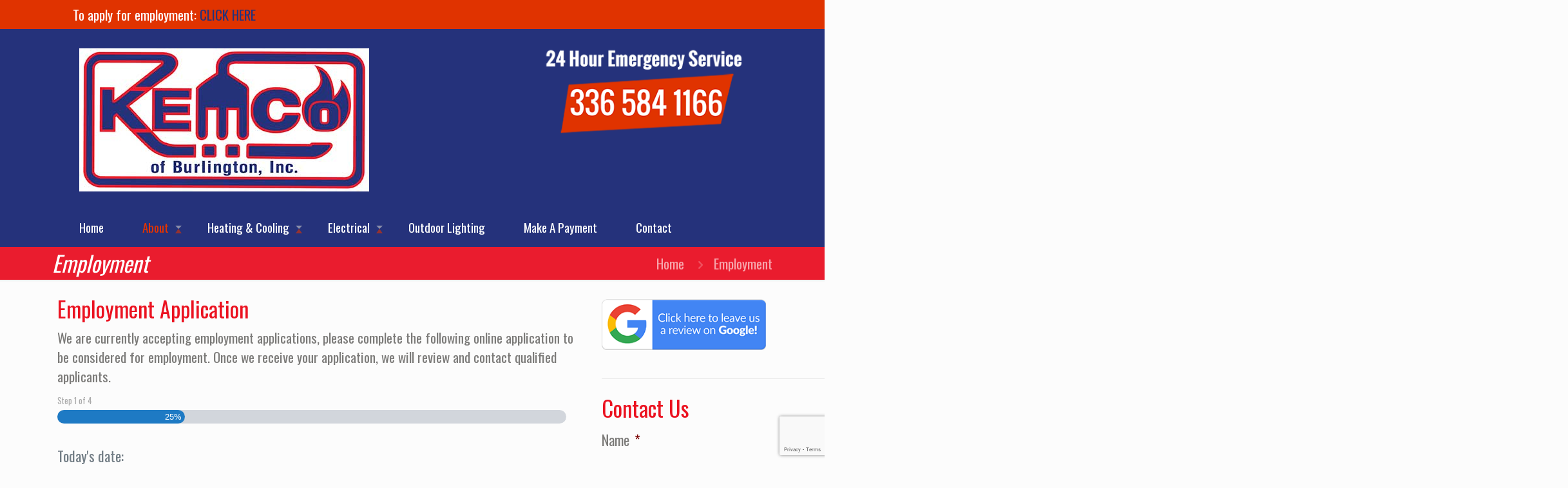

--- FILE ---
content_type: text/html; charset=utf-8
request_url: https://www.google.com/recaptcha/api2/anchor?ar=1&k=6LeyrfEaAAAAADGu8sPoGFwocehQyP7-WZJmT2bv&co=aHR0cHM6Ly9rZW1jb2VsZWN0cmljLmNvbTo0NDM.&hl=en&v=TkacYOdEJbdB_JjX802TMer9&size=invisible&anchor-ms=20000&execute-ms=15000&cb=b07nhm4plk8o
body_size: 45060
content:
<!DOCTYPE HTML><html dir="ltr" lang="en"><head><meta http-equiv="Content-Type" content="text/html; charset=UTF-8">
<meta http-equiv="X-UA-Compatible" content="IE=edge">
<title>reCAPTCHA</title>
<style type="text/css">
/* cyrillic-ext */
@font-face {
  font-family: 'Roboto';
  font-style: normal;
  font-weight: 400;
  src: url(//fonts.gstatic.com/s/roboto/v18/KFOmCnqEu92Fr1Mu72xKKTU1Kvnz.woff2) format('woff2');
  unicode-range: U+0460-052F, U+1C80-1C8A, U+20B4, U+2DE0-2DFF, U+A640-A69F, U+FE2E-FE2F;
}
/* cyrillic */
@font-face {
  font-family: 'Roboto';
  font-style: normal;
  font-weight: 400;
  src: url(//fonts.gstatic.com/s/roboto/v18/KFOmCnqEu92Fr1Mu5mxKKTU1Kvnz.woff2) format('woff2');
  unicode-range: U+0301, U+0400-045F, U+0490-0491, U+04B0-04B1, U+2116;
}
/* greek-ext */
@font-face {
  font-family: 'Roboto';
  font-style: normal;
  font-weight: 400;
  src: url(//fonts.gstatic.com/s/roboto/v18/KFOmCnqEu92Fr1Mu7mxKKTU1Kvnz.woff2) format('woff2');
  unicode-range: U+1F00-1FFF;
}
/* greek */
@font-face {
  font-family: 'Roboto';
  font-style: normal;
  font-weight: 400;
  src: url(//fonts.gstatic.com/s/roboto/v18/KFOmCnqEu92Fr1Mu4WxKKTU1Kvnz.woff2) format('woff2');
  unicode-range: U+0370-0377, U+037A-037F, U+0384-038A, U+038C, U+038E-03A1, U+03A3-03FF;
}
/* vietnamese */
@font-face {
  font-family: 'Roboto';
  font-style: normal;
  font-weight: 400;
  src: url(//fonts.gstatic.com/s/roboto/v18/KFOmCnqEu92Fr1Mu7WxKKTU1Kvnz.woff2) format('woff2');
  unicode-range: U+0102-0103, U+0110-0111, U+0128-0129, U+0168-0169, U+01A0-01A1, U+01AF-01B0, U+0300-0301, U+0303-0304, U+0308-0309, U+0323, U+0329, U+1EA0-1EF9, U+20AB;
}
/* latin-ext */
@font-face {
  font-family: 'Roboto';
  font-style: normal;
  font-weight: 400;
  src: url(//fonts.gstatic.com/s/roboto/v18/KFOmCnqEu92Fr1Mu7GxKKTU1Kvnz.woff2) format('woff2');
  unicode-range: U+0100-02BA, U+02BD-02C5, U+02C7-02CC, U+02CE-02D7, U+02DD-02FF, U+0304, U+0308, U+0329, U+1D00-1DBF, U+1E00-1E9F, U+1EF2-1EFF, U+2020, U+20A0-20AB, U+20AD-20C0, U+2113, U+2C60-2C7F, U+A720-A7FF;
}
/* latin */
@font-face {
  font-family: 'Roboto';
  font-style: normal;
  font-weight: 400;
  src: url(//fonts.gstatic.com/s/roboto/v18/KFOmCnqEu92Fr1Mu4mxKKTU1Kg.woff2) format('woff2');
  unicode-range: U+0000-00FF, U+0131, U+0152-0153, U+02BB-02BC, U+02C6, U+02DA, U+02DC, U+0304, U+0308, U+0329, U+2000-206F, U+20AC, U+2122, U+2191, U+2193, U+2212, U+2215, U+FEFF, U+FFFD;
}
/* cyrillic-ext */
@font-face {
  font-family: 'Roboto';
  font-style: normal;
  font-weight: 500;
  src: url(//fonts.gstatic.com/s/roboto/v18/KFOlCnqEu92Fr1MmEU9fCRc4AMP6lbBP.woff2) format('woff2');
  unicode-range: U+0460-052F, U+1C80-1C8A, U+20B4, U+2DE0-2DFF, U+A640-A69F, U+FE2E-FE2F;
}
/* cyrillic */
@font-face {
  font-family: 'Roboto';
  font-style: normal;
  font-weight: 500;
  src: url(//fonts.gstatic.com/s/roboto/v18/KFOlCnqEu92Fr1MmEU9fABc4AMP6lbBP.woff2) format('woff2');
  unicode-range: U+0301, U+0400-045F, U+0490-0491, U+04B0-04B1, U+2116;
}
/* greek-ext */
@font-face {
  font-family: 'Roboto';
  font-style: normal;
  font-weight: 500;
  src: url(//fonts.gstatic.com/s/roboto/v18/KFOlCnqEu92Fr1MmEU9fCBc4AMP6lbBP.woff2) format('woff2');
  unicode-range: U+1F00-1FFF;
}
/* greek */
@font-face {
  font-family: 'Roboto';
  font-style: normal;
  font-weight: 500;
  src: url(//fonts.gstatic.com/s/roboto/v18/KFOlCnqEu92Fr1MmEU9fBxc4AMP6lbBP.woff2) format('woff2');
  unicode-range: U+0370-0377, U+037A-037F, U+0384-038A, U+038C, U+038E-03A1, U+03A3-03FF;
}
/* vietnamese */
@font-face {
  font-family: 'Roboto';
  font-style: normal;
  font-weight: 500;
  src: url(//fonts.gstatic.com/s/roboto/v18/KFOlCnqEu92Fr1MmEU9fCxc4AMP6lbBP.woff2) format('woff2');
  unicode-range: U+0102-0103, U+0110-0111, U+0128-0129, U+0168-0169, U+01A0-01A1, U+01AF-01B0, U+0300-0301, U+0303-0304, U+0308-0309, U+0323, U+0329, U+1EA0-1EF9, U+20AB;
}
/* latin-ext */
@font-face {
  font-family: 'Roboto';
  font-style: normal;
  font-weight: 500;
  src: url(//fonts.gstatic.com/s/roboto/v18/KFOlCnqEu92Fr1MmEU9fChc4AMP6lbBP.woff2) format('woff2');
  unicode-range: U+0100-02BA, U+02BD-02C5, U+02C7-02CC, U+02CE-02D7, U+02DD-02FF, U+0304, U+0308, U+0329, U+1D00-1DBF, U+1E00-1E9F, U+1EF2-1EFF, U+2020, U+20A0-20AB, U+20AD-20C0, U+2113, U+2C60-2C7F, U+A720-A7FF;
}
/* latin */
@font-face {
  font-family: 'Roboto';
  font-style: normal;
  font-weight: 500;
  src: url(//fonts.gstatic.com/s/roboto/v18/KFOlCnqEu92Fr1MmEU9fBBc4AMP6lQ.woff2) format('woff2');
  unicode-range: U+0000-00FF, U+0131, U+0152-0153, U+02BB-02BC, U+02C6, U+02DA, U+02DC, U+0304, U+0308, U+0329, U+2000-206F, U+20AC, U+2122, U+2191, U+2193, U+2212, U+2215, U+FEFF, U+FFFD;
}
/* cyrillic-ext */
@font-face {
  font-family: 'Roboto';
  font-style: normal;
  font-weight: 900;
  src: url(//fonts.gstatic.com/s/roboto/v18/KFOlCnqEu92Fr1MmYUtfCRc4AMP6lbBP.woff2) format('woff2');
  unicode-range: U+0460-052F, U+1C80-1C8A, U+20B4, U+2DE0-2DFF, U+A640-A69F, U+FE2E-FE2F;
}
/* cyrillic */
@font-face {
  font-family: 'Roboto';
  font-style: normal;
  font-weight: 900;
  src: url(//fonts.gstatic.com/s/roboto/v18/KFOlCnqEu92Fr1MmYUtfABc4AMP6lbBP.woff2) format('woff2');
  unicode-range: U+0301, U+0400-045F, U+0490-0491, U+04B0-04B1, U+2116;
}
/* greek-ext */
@font-face {
  font-family: 'Roboto';
  font-style: normal;
  font-weight: 900;
  src: url(//fonts.gstatic.com/s/roboto/v18/KFOlCnqEu92Fr1MmYUtfCBc4AMP6lbBP.woff2) format('woff2');
  unicode-range: U+1F00-1FFF;
}
/* greek */
@font-face {
  font-family: 'Roboto';
  font-style: normal;
  font-weight: 900;
  src: url(//fonts.gstatic.com/s/roboto/v18/KFOlCnqEu92Fr1MmYUtfBxc4AMP6lbBP.woff2) format('woff2');
  unicode-range: U+0370-0377, U+037A-037F, U+0384-038A, U+038C, U+038E-03A1, U+03A3-03FF;
}
/* vietnamese */
@font-face {
  font-family: 'Roboto';
  font-style: normal;
  font-weight: 900;
  src: url(//fonts.gstatic.com/s/roboto/v18/KFOlCnqEu92Fr1MmYUtfCxc4AMP6lbBP.woff2) format('woff2');
  unicode-range: U+0102-0103, U+0110-0111, U+0128-0129, U+0168-0169, U+01A0-01A1, U+01AF-01B0, U+0300-0301, U+0303-0304, U+0308-0309, U+0323, U+0329, U+1EA0-1EF9, U+20AB;
}
/* latin-ext */
@font-face {
  font-family: 'Roboto';
  font-style: normal;
  font-weight: 900;
  src: url(//fonts.gstatic.com/s/roboto/v18/KFOlCnqEu92Fr1MmYUtfChc4AMP6lbBP.woff2) format('woff2');
  unicode-range: U+0100-02BA, U+02BD-02C5, U+02C7-02CC, U+02CE-02D7, U+02DD-02FF, U+0304, U+0308, U+0329, U+1D00-1DBF, U+1E00-1E9F, U+1EF2-1EFF, U+2020, U+20A0-20AB, U+20AD-20C0, U+2113, U+2C60-2C7F, U+A720-A7FF;
}
/* latin */
@font-face {
  font-family: 'Roboto';
  font-style: normal;
  font-weight: 900;
  src: url(//fonts.gstatic.com/s/roboto/v18/KFOlCnqEu92Fr1MmYUtfBBc4AMP6lQ.woff2) format('woff2');
  unicode-range: U+0000-00FF, U+0131, U+0152-0153, U+02BB-02BC, U+02C6, U+02DA, U+02DC, U+0304, U+0308, U+0329, U+2000-206F, U+20AC, U+2122, U+2191, U+2193, U+2212, U+2215, U+FEFF, U+FFFD;
}

</style>
<link rel="stylesheet" type="text/css" href="https://www.gstatic.com/recaptcha/releases/TkacYOdEJbdB_JjX802TMer9/styles__ltr.css">
<script nonce="HU5su1eeRnheXAlo-GnL0Q" type="text/javascript">window['__recaptcha_api'] = 'https://www.google.com/recaptcha/api2/';</script>
<script type="text/javascript" src="https://www.gstatic.com/recaptcha/releases/TkacYOdEJbdB_JjX802TMer9/recaptcha__en.js" nonce="HU5su1eeRnheXAlo-GnL0Q">
      
    </script></head>
<body><div id="rc-anchor-alert" class="rc-anchor-alert"></div>
<input type="hidden" id="recaptcha-token" value="[base64]">
<script type="text/javascript" nonce="HU5su1eeRnheXAlo-GnL0Q">
      recaptcha.anchor.Main.init("[\x22ainput\x22,[\x22bgdata\x22,\x22\x22,\[base64]/[base64]/[base64]/[base64]/[base64]/[base64]/[base64]/[base64]/[base64]/[base64]/[base64]\x22,\[base64]\x22,\x22wr82dcK5XQ/Cl0LDnsOhwr5gHsKvGEfCkAPDmsOfw7nDlMKdUwjCo8KRGx7CsG4Hf8OkwrPDrcKHw74QN2xVdEPCoMKSw7g2UMO9B13DpMKPcEzCn8O3w6FoQsKXA8KiQsKqPsKfwpJBwpDCtAg/wrtPw4jDpQhKwoTCoHoTwpfDvGdOAsOrwqh0w5vDukjCkmc7wqTCh8OGw5rChcKMw59wBX1GTF3Coht9ScK1RUbDmMKTXSloa8OhwqcBARwuacO8w6LDmwbDssOkcsODeMO4P8Kiw5JBXTk6ayQrejpDwrnDo0otEi1pw4hww5gkw7rDizNsdCRAEV/Ch8KPw7FYTTY4MsOSwrDDkzzDqcOwLmzDuzNlOSdfwq7CsBQ4wrQ5eUfCmMODwoPCojbCuhnDgxU5w7LDlsKiw7Ahw75oSVTCrcKdw4nDj8OwdMOsHsOVwqBlw4g4SQTDksKJwqzCsjAad1zCrsOodsKQw6RbwoLCt1BJHsOUIsK5Wl3CnkI7An/Dql/DocOjwpUtUMKtVMKHw7t6F8KgIcO9w6/Cj2nCkcO9w5c7fMOlQCcuKsOjw53Cp8Ovw5zCnUNYw5t1wo3Cj2s6KDx0w6PCgizDkEENZAEEKhlFw7jDjRZEJRJafcKmw7gsw6nCscOKTcOowr9YNMKWOsKQfGpKw7HDrzXDpMK/wpbCiU3Dvl/DoDALaBo9ewAKR8KuwrZSwrtGIx81w6TCrQ9Bw63CiWh5wpAPG3LClUY7w5fCl8Kqw7x4D3fCrWXDs8KNMcKTwrDDjF0FIMK2wrfDhsK1I0gPwo3CoMOsXcOVwo7DsQ7DkF0LfMK4wrXDocO/YMKWwrl/w4UcKl/CtsKkBQx8Kj7CnUTDnsKBw77CmcOtw4TCo8OwZMKQwpHDphTDoR7Dm2ItwoDDscKtSsKrEcKeP0MdwrMXwpA6eAfDqAl4w4vCijfCl0hMwobDjTjDt0ZUw4TDmGUOw7kRw67DrDPCsiQ/w5HCsnpjLmBtcWPDsiErJ8OeTFXChcOgW8Ocwrh+DcK9wqnCtMOAw6TCqhXCnngVLCIaIV0/w6jDgitbWC7CkWhUwqPCuMOiw6ZZE8O/[base64]/DhCLDkkvClcO2wr9KPB7CqmM+woxaw79Bw6FcJMOeJR1aw5rCuMKQw63CigjCkgjCgmfClW7CigphV8OHPABnD8K5wo3DsAU6w6vCiSbDi8KTA8KTF3fDr8Krw6zCnS3DoQkgw6zCvisjZmVpwqd6PMO9KMKJwrnDjW/[base64]/[base64]/DkhZRwqoDwpHDhMOBasKRHsKjw7hvw63DscOjPcK3U8K0bcK0NV0GwqXCosKMdQrCv0LDpMOZYVglVA4dDy/CjsOkfMOjw7NWDMKXw5taBVLChSTCi17Cj3nClcOODQzCuMOqLsKcwqUOQMKuPDHClcKEKgs5RsKuFXF3w4ZGZ8KZcwHDlcOzwozCth9tHMK/QxN5woJMw6zChsO6E8KleMO3w5VFwo7DpMKIw6TDnV1fBsOQwopPwrzDpHMBw6/DsxTCnsKrwo4ewpHDszTDnRBJw6NeT8KFw6HCiWDDssKqwpjDpsOxw40/M8OGwrEHHcKTQMKJY8KuwpvDmQdIw4tuRm8lLWYRch/[base64]/MsKVBcKGw6LDuSXCu2nCrSgpeMKQwo9PCQXCrMOSwr/CrQjCl8KNw6zDi1suXXnDlkHDhcKpwqcpw6rCv343wpDDv0spwpvDs0oybcK/[base64]/[base64]/MsOBw4gJEcKYw5rCt8KbwqDCtFzDgMKXwopQwqtBwoByccKdw5Buw6zCpR16X3bDsMOYw5MbYzgHwoHDoQrCksO7w5ksw53DpDTDgwo4Sk/DkUzDsHh3LUHDkDfDjsKewoPDnMKBw4gifcOOVsOKw6fDlWLCsVbClznDn13DjnzCssO/w5NJwpBLw4BueWPCosO+woTCvMKKw5nCpDjDocOGw6RRFRkpw5wJw6caRSHDl8OFw6puw7clbx7Di8O4ecK9YgEFwpQNakbChsKGw5jDhcO/GSjCmQvCisKvfMK9I8Oyw4rChMKsElthwrHCvMKTEMK2NA7Di3rClMO6w6QEBWzDhwfCqsOXw5XDnEs4MMOrw4Eew41xwpRdOwIQESoGwpzDvBktUMKSwoBfw5h+wqrChcKsw6/ChksowrozwpIdb2x7w7pawrwuw7/DsxsxwqbCssO4w6sjKMODU8KxwpcYwrrCkgXDt8OXw6bDgcKowrUFZ8OZw6gYdsOrwqvDkMKBwqxCb8KNwo1awovCjgXCocKxwr1jG8KDP1ZLwp/CnMKKXcK5bHdLY8Oyw7hGfMO6VMK0w6cGDxMLRcORA8KLwoxfIMO5W8OLw5tYwp/DsE/DtMOJw7zCg3zDusOBJ0HCvcKgCMO3KcO9w6zCnA92E8Oqwr/Di8KOPcOUwo0zw4XCmQgqw6sJT8KbwprCisO9Q8OZGEXCnmEwSjxufzjCvBrCl8KfSHg/wqPDuFR1wrLDr8K7w6nCmMOFH1LCjDXDsRLDm39TJsO3Bx5lwoLCj8ODK8O5QGAqd8K7wqQ2w7rCncKeRcKyXxHDoAvCi8ONa8OlD8KBwpwyw6fCkBUCQ8KTw7AxwqxxwpRxw4xKw6gzwpjDocKnd1HDlU9UWybCqH/CjR0SeTkewpEPwrTDlsOWwpQVSMKUFHNhGMOmE8KrcsKOwpl+wot1GsOeUXkww4bCssOPwoDCoT1UBz7CpSJRecKiZG/Cr3/DmXvCpcKUVcOew5HCj8O3TsO4TWjCo8Okwpgiw4I4aMKmwoXDix3CmcKlaEtxwqwDw7fCswLDrWLCm2sAwqNmEj3ChsOPwp7DhMKeUcOywpLCpAbDlTI3SVTCrikhaEZ4wr/CtMOyEcKSw6Usw7fCpnnCisOTMkHCu8OUwqTChkdtw7gfwqzCoTbDlsKSwo4XwohxOBDDg3TCpcKJwrpjw7jCo8Kkw7rCrsKWCR4Yw4LDix5JDnbCp8KtP8OTEMKCwrNeZ8KQBMKbw7wCFXQkBRpwwpvDtELCun0JU8O/aGTDrsKGPmzCi8K5MMOewpN5GmTCvRpucDrDqUZRwqEqwrLDim49w6obFcKxVnUhHsOTw68cwrNcTzROAMOTwo81XcKQWcKOf8OvOCPCtsOTw4tRw5rDq8O3wrPDh8OfeiDDtsKRCsOOLcKNIXPDnmfDnMOJw4fCrsO9w4c/wqbDmMOjwrrCt8OhACVYKcKTwqlyw6fCuUVrfmLDk00wScOhw5/CqMOWw5RoY8KfOcKCdcKmw7/ChigUKcKYw6XDmFnCmcOjWzkIwonDtQ8JN8OqeGbCn8KLw5onwqZMwpXDmjUSw67Dh8OFw5HDkExMwr3DoMORX2Zow4PCkMKUU8OKwpJTIFYmw4Vxwo3DhUYswrHCqBVOZATDvQfChwXDocORHsOpwpgtfxfCiB7CryHCrTfDnHAbwoRLwphLw7/CkgLDuDnCu8OQOmjDiFvDs8KqB8KsBQJZTj3CmGwwwrLDpMKKw7vCkMOmwprDsDnCgF/[base64]/Du8O2wq9GTcO/[base64]/Vi/DoVZ1wpfCikHCvAZNc0vCsk4eFV9QNcOOw7rCgxLDjcKUBzkowp06wrjCm0RdLsOcYl/DoRU/[base64]/[base64]/[base64]/wqXCqQ/CosOfEcOmw7jDvMKrWS3DlTDDjsONwrQPQgwhw4IMwrxTw6XCn3TDkwUwAcOwJiJMwoHCnT/CuMODNcK7AMOVS8K6w63CpcK7w5JISD9ew7fDjsOTw7nDisKcw6soZMKbVMOcw6h7woLDnl3CnsKew4LChn/Dok89FSnDssKqw7wmw6TDrWbChMOwQ8KpBsOlw7/CsMOuwoNjwrrDuGnCvsKTw6TDlHbChMOoMcO6O8OvbB3Cm8KDa8KpO2FKwotuw5zDghfDscObw7Zowp4xWlVaw5zDu8OQw4/DkMO2woXCj8K/wrEZw4JIYsK+QsOAwq7CgcKxw5/CicKRwqsHw5bDuwVoO0clVsOJw6kXw4PDry/Dgi/CuMOUw4vDlU7DucKZwphVw5zCgG7Drw5Pw7BOQcKAcMKfI1LDq8K6wpwZJsKKYjozbMOHwrRHw73CrHfDr8OPw5giJ3Aiw5g5SHdHw6xIXMOvInHDicK+aG7DgcOKFMK/YyLCugfCsMOew7jCjcKfMCBww5ZpwpRoBgp3E8O7PcKPwobCsMO8CEvDnMO7wrIZwrIsw4hEwr3CtMKBZMO0w6XDgWvDikTClMKwAMK6Fh4uw4XDvsKRwobCsxVMw73CvsK1w4IPOcOXR8OrPMOXfSVWb8KYw57Ch2N/U8OjEShpTj/DkDXDscKuTVVFw4jDikFRwqVINjfDvQhmwrXDswDCvXg1Zkxmw6LCumlWa8OYwpoIwrjDiSAlw6PCoShed8OIe8K/OMO0TsOzOUbDoAFyw5LClRTDmzBna8KXw5YFwrDDicOLHcO4A2PDl8OIfcO6dsKGw6bDssKzGjh6f8ORw6jCv2LCuyMVwpATFsK4wo/[base64]/wqxowqdgbsKAw6/[base64]/[base64]/[base64]/DvMOcwqvCvkvCp8Ojw7h2PR7CnsK/SMKSwqDCjzcawoXCh8Otw5o0BMOzwrR6csKGIn3CpsOoOj3Dgk3CjSLDuQrDscOrw7QxwojDsBZOFy9fw7fDmWHCgQ8kGk0HB8OXU8KqTWfDg8OcYWoUZw/Dr0DDmMOQw5krwpDDi8KgwrUBw6Ntw6XCjQrCrsKBTgfDml7Ct1opw4jDjsK+w4BjXcKAw4HCh0Bjw77CtsKTwq8Ow5bCsnlBIsOIYQjDpMKVJsOzw5I5woAdIWXDvcKqeT7DqUMXwq8WZ8K2wqDCuQHCs8KuwpdEw77CrD84w4N/wq7CpxDDmADDqMKhw7rChz7DqsKyw5jCisOhwoUHw43DkgMLexdTw6NqaMKuJsKbGsOUwphVCirCg1/CrBTCt8KtAV7Cr8KUw7nCtgUyw7DCqMO3FDLDh2FAZsKmXi3DpEwuMVxzAcOBDxgcekrClGvCtGbDl8K1w5HDj8O8aMO8P1DDlcKNfxVNFMOGwosqFADDp2F7DcKyw4rCpcOifcOmwqHCrWfCp8OPw5gcwq/DiTHDlMO7w6BHwqkTwqPClcKrO8Ksw5R/w63DsAjDqjpIw6fDhyXClAnDv8ODLMO6acOtKktIwoJKwq8GwprCrw9sTSYDwqxnBMKLOSQqwr/CuCQoAzLCrMOCRsOZwrZbw53CqcOqc8Odw6DDlcK6TgnDlcKmZsOuwr3DnllWwo8ew4/DrsKvSFkRwqPDiQ0Mw73DqU/CnEQJUHbCmMKgw5vCnRQKw73DtsKZJEduw7DDgXMxw7bCnWUaw6HCtcKlR8K9w7Zrw7koY8O1ElPDlMKIRMKjO3PComVIETFHAFHChRU/NC7Dt8OiA0gnwoVqwpEwK1cfJ8OwwonCjk3CusOHSALCg8KvMlM0wrRJwphEd8K2KcOdwpYCw4HCncO4w50dwogXwr8pMSHDslTCmsK5IkNdw7DCti7CrMKTwpw3BMOTw5fCu101Z8OeDw/CtcKbfcOMw7l1w70rwptCw4wEIMOERgsRwo9Iw7rCr8OfaHQzw6XCnHkeHsKVw5jCjsKZw54rTCnCqsO0UMOePxzDlybDtx3CtcOYOSTDgRzCjl7DvMOEwqTCgl5RLlE8eSQgJ8OkWMKIwofCtSHDsRY4w5rCnzpkNVvDnB/Ds8O8wq/CvkoHIcO6wrQfwphlwojDu8Obw7EfHMK2OC8gw4ZFw4/Ck8O5WwgXe3kjwpUEwqgFw5rDmGDDtsOLw5IcPsKlwpjCnGLCkw/DkcKZQA3DhQBlCzrDucKdXzEmZhnDmsOaVw9WZMO8w79QLsOKw6/DkS/DlFB1w7B9Ok9vw4gHUVjDr2TCoifDo8OFw4jCuS0rLW7CoGZxw6LCgsKER1puR0jDrjJUfMKUwqXDmHfCkB/DksOYwrzCoWzCtkfCn8K1wrDDhcOpFsO1wptccjYAAzLCkAXCqjVGw53DhMKRQyg4T8KFwq3CmB7CkCJfw6/DgGVCLcK/[base64]/DgEfCoz4Uw4nCgzXDh8OUDMOCVsO8wovDgh/[base64]/[base64]/[base64]/w6LDhcKnM8K9w4zClyxdwoUnK8KDw7MTwqtxwqDCqsKgPMKEwoZzw5AreTLDosOdwp7DkgAiwpbDnsKdMsOywpAhwq3Ch3zDr8KMw7PCuMKHBQ/DlSrDuMOWw6cmwobDssKvwoZgwocpEFHDqEnCtHfCgMORAsKDw5cFFEfDg8OpwqV/IDjDksKsw4HDgyjCv8Ozw5vDj8OBbzltUsOLVBbCv8OOw5QnHMKNwo1Fwo8Uw5fCpMOjLjTCvsKPUnUge8O/wrd8eAI2CALChwLDhXgBw5V/woZLeAAbIcOewrBUL3PCkSPDo0Y4w692B2/CkMOsIW7DtsK7e1LCnMKqwolIHl1RWkUOKyDCr8O0w4jCg0DCusO3ScOCwqE5w4UZU8OUw5xpwpHCn8KdMMKvw5Jowr1PYsO7B8Okw7Qhc8KaJ8Khw4lUwqgiZQRIY2R9X8K1wovDkg7Cq00REiHDm8KdwovDhMODw6/DmcKqDSU7w4MRKMOQLm3DksKDw6UTw4jDpMOsMMOAw5LCmWg4w6bCi8Ojw4A6Fh5gw5fDhMKkWltGSlXDusO0wrzDtUZhH8K5wp7Dp8OGworDtsKCLQ7CqH3DnsOwT8Orw5huLE0sYUbCuEwlw6vDjnt/[base64]/W0/[base64]/R0ssw5JiwrjDkcKjIcKxXzYocyDCrcOfVsOTVMOvSEEbJ0bDksK7b8K+woPCjzDDlXx9WEvDsz4yYnESw4jDryTCjz3DslXDgMOAw4jDicKuNsOSP8OawqZtRW1uZMKYw57Cj8KNVcOxA1xgbMOzw7pFw5TDjn1EwpzDl8OowqYiwpdDw4LDoDTDnR/DiVLCl8OiQ8KITklFwpfDhCXDukgTfH3CrhrCqsOKwqbDpcOwQURGw5/CmsK3RRDCj8OXw68Iw5dmIsO6J8KJfsKAwrN8ecO7w7xGw5fDrUVzMG9xIcOhwphCKMKNGCMyFQMjFsKeMsO2wrcZwqQ/wopUesO6DsKlEcOXf2/CjCxBw4Vmw5TCrcKoURhrZ8KlwrIUBlrDtF7Coj3DkWV5dTbChCQ/ZcK3KMK1Hk7CmcKmwoTDhkfDscOkw7RPXA97wr9ew7/Cp2Fvw6PDhVgFZD3DrcKCCTlIw4V4woQ4w4/Ciil8wqrDo8KeJBQAGgBDw6M/wpfDv1AeSMOwDDoCw4vChsOifsO9O3nCtsO1B8KdwpnDrsOkAzJbXWwVw4DDvwA9wojCisOXwr7ChMOMPwrDijdcV2o9w6/Dv8Kvbx9WwpLCnsKIcEgdWMKREAlqw5hSwrNJOMKZw7h9wrPDjyvCksO3bsOSDEJjDmkaJMOYw6gzEsO+w7wbw4wzT1xowpXDrHVTwo3DjEXDvMKVPcKswrdSScK6NMOwXsO1wojDmG5awo7CvcOTw7gpw7rDh8OzwpPCoE7Cv8Kkw6EcP2nDgsOGYwt/[base64]/w6/DjMOEwrJ9JcKVw6tDwoHCpsOwJ8OFwrZOwpMySHVgJiUIwqXCicKqVcKrw7oAw6XDnsKiMMOPw5jCvTTChTXDlysjwqkGCMOowovDk8Kzw5/DkD7Dizs7GcKpIEZAwpHCsMK6ZsO7wpsqwqNsw5LDp1bDs8KCXMOCewUTwoJ6wpgBTXFBwrR7w6jDgTwow48BZcO9wpzDlcOiwpNrYcK+SABWw50SV8OMw63DhgzDqz8VMgJ3wpskwq3DocKiw47DscKww4PDn8KWYsOWwrzDo2w/PMKORMKawrl1w5PDg8OIZmXDmsORLy3ClsO+VMO+Ni5Aw7rCjw7DrHfDnsK6w7TCi8KGc30gG8O9wr1BT1Mnw5jDjwNMZ8K6w4zDo8KOIRPCtm9NREDDgV/[base64]/DnsO8w57CoTohcVbCpE3Dt8OBJsK3w77CuArCoGvCviBNw5bCk8KccW3Cox9meDXDpMOKV8K3JmfDoXvDtsOaQMKIMsKFw5fDqgQjwpHDsMKRMnQjw7zDoFbDiGRQwqdqwonDt3NQMgPCui/CgwMpM13DlRXDvGzCuDbDuQAJF1lGIV/Djx4IF0Yjw7NXSMOMW1A3cE7DswdNwqBRGcOQacO/[base64]/[base64]/CpE/Ct3TCgnogXnscwoxswrTDlGZiwo/CpsOwwpXDi8O7w6McwrcvRMOnwp5WH14ww75NGcOywrtMw7gEIlQPw5QhWTDCpcKhE3hNwq/DnDLDpcKAwq3CjsKswpjDqcKLM8KlXcK9wpkkEBlpMgTCv8KQUsO7fMKyMcKMwrrDghbCpgDDlHZ+VVBuOMKSXCXCgSfDqnDDh8O5BcOdFsOzwpIOe1zDpcO2w6jDrMKCCcKXwpRSw5TDv3/Csw5yHndYwpzCs8Oew6/CpsKgwrQew7cxEMKwPnHDo8Kvw4ozw7XCoXTCrQAew6HDt1R+UsKgw5jCrkd1wrkfYMKtw58IfAxqZDMcZcKmQVoqYMORwrwRdllIw61xwozDlMKKYsKpw47DhD/DtsKdEMOnwoEqdMKBw6pWwpEDWcKDf8OHY0rCik3DsHHCvcKUVsOSwol+WMK6w604Y8O8LMO1bQLDkcOkLybCmQnDgcKfWSXDh3s3wqAMwrfCrMOqFzrDoMKqw4N2w57Cn1PCo2XCscKKHR47ZcK6b8KSwrLDqMKSA8O1WDR1LDsVwqDCgW3CnMODwp3CtsO/S8KLGgTDkTt1wrLCt8Ojw7XDncOqMTPCgH8VwqPCrsOdw4lcfHvCvD0sw7BSw6PDsABHGsOfXS3DncOMwrVyexV7dcK4wrgww7vDk8O/wrg/wrjDpyQqw6piMMOuW8O2wqZjw5HDncOGwqjDjXF6CybDinV9EsOiw7XDpWUBD8OMPMKpw7PCiXgFPVrDpsOmGjTDkWMhM8OEwpbDncKeQBLDhnvCocO/BMOVHz3CocOVMcKawrrDoBAQwpXCrMOFfMKIZsOJwrrCnQdRQATDkSjCgShfwrkvw5bCvMKWJMKOQMKdwocVN292wp/CtcKlw6TCpsOiwqE7ARlFAcOAFMOswrtLXSZVwpRTwqHDt8OFw5YIwr7DpldOwpTCr2cew4jDpcOjB2XDncOewptJw6PDnTTCkkLDu8Kww6Nsw4rCpm7Dk8Kjw5YsXcOseXXDvMK3w4FCLcKyPsKlwopMw45/EsOQw5kww5RaDBLDsCUdwr5uajvChU9qOBrCiyvCnktWw5EFw4zDhBlDX8O8BMK/A0TCisOpwqrCmHVewpHDm8OGKcOdD8KoVnUVwovDucKMP8Kbw7gjwrsXw6fDsG3Crk1+aVsCDsOzw7kpIMKdw47CocKsw5IXYQFIwrvDnCXChsK/QUZ/KkzCoxbDtAA6eGpdw5XDgkZyVcKNQMK8BBrCksOTw7TDhEnDt8OfB1PDhMK4wpNVw74LaTRTUDHDtcO7D8OsfGZdTsOQw6VHwovDlSzDmVE/wrvCkMOqLcOmPHnDiBJSw4p9wpDDgcKTcF7CpWdXNcOawojDnsOBWMOWw4vCukjDoTBFV8KEQQpfecKgVcKUwpAlw5ENwrvCtsK9w77DnlAZw4zCkHxdU8OAwo4/DsKuEWAyXMOmw6HDjsOmw7nDqHnCg8K8wpbCpFjDi1PCsxfDt8K4f0DDvTfCuTfDnCVwwq1wwodCwq7Dth5Ewr/Cr2gMw5DDqxvDkE/CljDDksKkw64Nw7bDhMKPHD3CilTDpURCKmTCu8OHw7LCtMONFcKtw7EhwoTDrTkrw7jChFEAesOXw4PCrsKcNsKiwowYwqLDmMOMbMK7wpHDvxPClcKMATxiGBJ/w6bCjxrCtMKcwpVaw6fCkMKLwpPCuMK0w4sEdX9hw484wpJWWwISHMOxNlLCvUpfRMKFw7sMw65Pw5jCiV3ClcOhDUPDt8KlwoZKw505KMOWwq/DpUBfC8OJwqJkbH/CoilJw4LDpR/DnsKCI8KzAcOZRMOIw4RhwpvCncOQfcO1wr7CvMOUcVo5wocEwrzDhsOdUsOWwqt6wrvDusKAwqMkAV7CisKvI8O8DMO2MGhTw6dbQ3YnwpLDt8K+woBJacKgHsO2JsKtwpnDly7Dih5Hw5TCqcOpw7vDtXjCi0Myw5h3Z2fCqyVJR8OCw6Z/w6vDhsOPQQkGWcOFCMOtwrbDs8Kww5bCjMO9KiPDmMOuR8KIw7PCrhzCoMK3AktWw51IwrPDvsO+w7oJEcKuRw/DksO/w6zChlnDpMOubsOWwqJxAhsKIQVpORJ1wr7Dm8KMeQlzw6/DkW0ZwopuFcK3w6zCg8OdwpbDrXZBegI2KSpVTzdzwqTDpDESJsKLw4RXw6/DpRJ1RMO3CcKZd8KbwrfCqMO3b2VGcirDnSMFb8OSQV/ChSA9w7LDjMKGQsOjwqLCtWDCucK2wq8SwrNvVsOSw73Dk8Oaw6Z3w57DpsOAwprDnBPCoiPCu3LCo8Kmw5bDkznCtMO0woXDi8K5C1lcw4RSw7wFTcOgcxDDpcKoZm/DisOVLEjCtzzDo8O1IMOCfVQlwr/CmGMUw5wuwrFDwovCmwrDuMKJD8K9w6k4SHgzJsOMAcKJA3DCpFJiw4E9RllDw7LCm8KEQRrCglbCusKhHk7Do8O1URV6PsKDw5bCgApww5jDncOYw4/Ctl92XsOpZgoOch43w7chcmhrVMK1wp1KFl5bf3XDtsKiw7fCocKGw6tpfQkmwr/[base64]/CpAJSXGkMwq3DmMOVwoHDsF7DlxIeKsKmYw8qwqDDrAdWwqjDokPCpXFVw43CpgcbXCPDp3E1wqjCjmPCucKewqoaCsKKwr5MBB/[base64]/CnwU9b8KNY8OjczDCjlfDs8O2w4/CpMOPw6IlZnPCmQE8wrQ/TjclOMKPaV0+VWPDiRk6YgtcE01nQBUCPT3CqBoxfcK9w6gOw6vCpMKsL8Oxw7pZw4hicGTCtsOwwpgTEy/[base64]/[base64]/Do8K5F8Kww73CosKhw5fCunPDvREJGcOwEGvCrEvDkXALIsOENjUOwqgXSykIB8OXw5DDocKiZMK4w5XDm3gUwrVmwoDChhLCo8O+wpxEwrHDiSrCiTDDkE9ResOAIxzCiDPDnyjCgsKuw6Yzw5LCnMOIN37DtTpAwqB/ccKcV2LDuTIqY0DDkMKMd0FfwoFGw41zwo8lwpFxZ8OzL8Kfw7MVwpYMM8KDSsKfwo8lw7fDmH5/[base64]/TcKew40yAsKTwq3Dl17DoBLCuMKZwpzCoTfDlcKeQsOsw6nCpmMUCcKywodDUMOHGh9pX8Oyw5YlwqFYw4HDpmMiwrbDgnMBR3MhFMKDKwQ+MnfDk1ILUTsWGDgWeWTDqG/DlBfCjW3ClsKYFzDDsA/DlXJfw6vDlyg2wrkMw5LCjErDjkppdlLCvkgowrPDm2jDmcOXd0bDgU9EwrpSFkPCgMKcw5t/w7vDvyUABS0Xwqovf8KMBGDDq8ObwqEETMKNR8KJw5EDw6lQwqN/w4DCvsKvaDrCuzrCtcOEWsK8w71Mw6PCjsOfwqjDrCrCpgHDtxMYasK6wpILw50JwolWI8OzZ8K+w4nCk8KrUgzDiEDDlMO7w5DCo3bCtMOlwrtgwqobwoN7woIKXcO0R2XCqsOxfVN5IcK/w7RyMFogw60FwoDDjFd6W8OQwowlw71Wc8OjSMKQwozDncK0bVrCuSzDg13DmsOnDcK1wpMdNx7CtEfCusOdwoPDtcK8w4jDqCjDs8OfwoLDl8OUwpHChsO+E8KjZUwpHD/CscO7w6PDkgYKeBZYBMOsHh8dwpfDoz3DhMOwwq3DhcOEw4TDgTPDhxsOw5HCgz7DpEUFw4jDg8KEX8Kxw7jDj8O2w607wqdRw5/CuGkhw4Ncw6ZdVcKjwrzDjcOEHcK2w5TCo0/CuMOnwrPCosKweFbDssODwoMwwoJCw60Fw7cYw5bDg3zCtcKmw6rDrMKNw4HDs8ODw4Ytwo3CkyHDil5EwpDCrwnCocORIiNETC/DmHnConwgLFthw6LCocKjwqPDlMKHDsOnLCs2wolpwpgTw4TDicKmwoBLF8OgfQkGNMO4w59rw7EkUzh4w6sAYMOUw5g2wqHCtMKxwr0lwqDCscOCZMOmAMKOacKew5XDl8OcwrYWUzIuKEcRLMKyw7jDl8KWwpPCnsO/w51gwp03OzEbKDDCgi8jw4QwBsO+wp/[base64]/[base64]/DpsKfwqLCt8O5EEvDjcO9XnIjw7BKw5xPw5FYw6UnH195w5XDrcOhw6fDisKfwpEyLxkvwr1NTgzCjcO0w7XDsMKbwoQXwoxLI3gXDiliOFRXw78Two/CrcKsw5XClSLDjsOrw6XDtX0+w6BSw6Etwo7DtA/CnMKow7zClsKzw6TDuzJmS8OgdMOGwoJ5d8OhwqPCj8ODIsO5Z8KcwqrDnlQkw78Ow7jDmcKZCsOKFmTDnMOAwp9Vwq3DmcO/w57DilUUw6rDtsOhw4Ixwq7CvVFqwoZJAcOOw7nDlsKVJj/DmsOvwpF+dMOwe8KjwprDhmTDgi0wwovDmCJ2w7NfO8OewqZKO8KRNcO1WGNGw7xEccOWesKNPcKhbcK5W8OQVzMcw5BKwoLDmcKbw7bCn8O4LcO8Y8KaVcKwwqHDjywyM8OXYcKKDcKuwpwow7HDqnnCpjZywp1URW/DmQlUWgnDsMKIw7pew5MQJ8ONUMKDw5DCg8KCLkPCucOzVcOwUC8nNcOHTwxRA8OQw4Y2w4DDiDrDmALCrkV9bn0CWMOSwpvDrcK8P23DmMOxLMOqGMO/wqDDkUgodAtiwrrDrcOkwqVew4HDgVbDqCDDvn0PwobCuU/[base64]/[base64]/Ct8OFw5oEw5V6w4E8woJ9wqZ6KcOuHcKpI8OTVcKQw7NoHMOUcsOswqbDqQrCtMONAV7DsMO3w5VFwrV7D0FQDi/DpE0QwrPCq8OHJlVrwqPDhCXDqyIJL8KQU1lsPDsEaMKLR0tCEMKELcKZeHPDm8O1S1/Dl8Ktwr4PYw/Cn8KOwrDDg2nDhnnDplhIw6XCrsKEBsOGHcKMWEbDpsO/cMOVw6fCvgXCvnVmwp/[base64]/[base64]/[base64]/AlDCgRAmIj0rZ0jDmBV+wq7CvsO1B8Kbw5YIaMOoM8KpAcK/[base64]/[base64]/[base64]/CmkhdwoYswrnCs8K3MkTCvEHDgcOYTsK5RMOTw486c8OHIcKnV0zDpydHCsODwpHCkg4zw4XDoMO0ZcKPTcOGPUJHw7Fcw7B0w68rHDQiIHHDpjLCusOBJBY2w57CmcO/[base64]/DkHozfcKgfsKgWcKYw4nDmixiw5FLQj/ClBYjw7QQEi7DgcKFwqTDmcOEw4/DlSMSwrrCmsOpVsKTw6J8w61sBMKfwpIrZcKmwoLDv2nDicK5w5/CkiMfEsK3wrp3ETfDpsKTIF7DpsOdA0dTaj7Dl3XCi1dMw5QUasODc8OOw6DCi8KOLUvDgsOrwqbDqsKaw5NRw5FAXMK+wrTCgcK5w63ChVPCscKweF8qSi7DrMOzwop/DCY6w7rDiWNKGsKdwrIuUMKiGEjCu2zCpGjDhBFICCnDucOJwr1NYMOREi3DvsKKHWxjwpPDucKAw7HDnWDDhVEMw4IrKMOnO8OXSw8TwoLDshjDhsOAdk/DqW5twrDDssK5wq5WKsO6Um7Cl8KxG33Ci2tMc8OkIcKRwqLCicKdJMKiCcONSVh7wqfCssK2wrLDs8KkZTzCvcO+w5pcfMOIw53DqcK0w4EIFRDClMOKDRYPegrDhMKdw5/[base64]/wrPDhzbDv8KJwo9PEjXDvxZJwqF+JMOkw4stwrBrEV/[base64]/CkcOYWMOYwqF4WDzDnUjCmUV8w6rCsEonw4nDmsOVBsKPcsOVZw/DtUbCqMK9GsOPwodQw77CicKdw5XDshVmR8KRUWzDnEfCq1nDmU/[base64]/DlsOmJELChMOKQsKzwowfwqDDncOLw4bCqcKCVmnCmlHDj8O1w7Q1wpjDrcKpGC5WFn9qw6rCkwhdOg3Dl3BBwq7DgsKuw58IDcOUw6FYwqVzwpg/ZSPCjsKlwp5xaMKGw5YUH8KEwrw9w4nCkQg8ZsKmwoHCrMKOw4dEwq3CvCvDqntdEDYmA1LDhMKowpNaA01Ew6/[base64]/DrMO/wq7DqH/[base64]/[base64]/[base64]/DjMKKwr3DqcKcHkzCjmjCkl7DiMO5w7wGSsKKfcO/[base64]/[base64]\x22],null,[\x22conf\x22,null,\x226LeyrfEaAAAAADGu8sPoGFwocehQyP7-WZJmT2bv\x22,0,null,null,null,0,[21,125,63,73,95,87,41,43,42,83,102,105,109,121],[7668936,898],0,null,null,null,null,0,null,0,null,700,1,null,0,\[base64]/tzcYADoGZWF6dTZkEg4Iiv2INxgAOgVNZklJNBoZCAMSFR0U8JfjNw7/vqUGGcSdCRmc4owCGQ\\u003d\\u003d\x22,0,0,null,null,1,null,0,1],\x22https://kemcoelectric.com:443\x22,null,[3,1,1],null,null,null,1,3600,[\x22https://www.google.com/intl/en/policies/privacy/\x22,\x22https://www.google.com/intl/en/policies/terms/\x22],\x22aJ1u9ZpdtGSDXBvSaun8/2eNjHGX0mVEKf87GsXzN6U\\u003d\x22,1,0,null,1,1763830511719,0,0,[155,214,236,6],null,[6],\x22RC-ffhqnzYa0ytUYw\x22,null,null,null,null,null,\x220dAFcWeA6YGurO7-Ew4do8RtdzoQLkS7jAzX_aMKL1Yr3JvT2-t3B80Ep_T9KlAFK67IyXuFvFMj_X0ZOTU45Ux-TIsyS6bgjcqA\x22,1763913311755]");
    </script></body></html>

--- FILE ---
content_type: text/html; charset=utf-8
request_url: https://www.google.com/recaptcha/api2/anchor?ar=1&k=6Lcr2RsTAAAAAKdTFd_MZ4xV6e0L8E0T13k1nfF8&co=aHR0cHM6Ly9rZW1jb2VsZWN0cmljLmNvbTo0NDM.&hl=en&v=TkacYOdEJbdB_JjX802TMer9&theme=light&size=normal&anchor-ms=20000&execute-ms=15000&cb=2szam3npwu0h
body_size: 45377
content:
<!DOCTYPE HTML><html dir="ltr" lang="en"><head><meta http-equiv="Content-Type" content="text/html; charset=UTF-8">
<meta http-equiv="X-UA-Compatible" content="IE=edge">
<title>reCAPTCHA</title>
<style type="text/css">
/* cyrillic-ext */
@font-face {
  font-family: 'Roboto';
  font-style: normal;
  font-weight: 400;
  src: url(//fonts.gstatic.com/s/roboto/v18/KFOmCnqEu92Fr1Mu72xKKTU1Kvnz.woff2) format('woff2');
  unicode-range: U+0460-052F, U+1C80-1C8A, U+20B4, U+2DE0-2DFF, U+A640-A69F, U+FE2E-FE2F;
}
/* cyrillic */
@font-face {
  font-family: 'Roboto';
  font-style: normal;
  font-weight: 400;
  src: url(//fonts.gstatic.com/s/roboto/v18/KFOmCnqEu92Fr1Mu5mxKKTU1Kvnz.woff2) format('woff2');
  unicode-range: U+0301, U+0400-045F, U+0490-0491, U+04B0-04B1, U+2116;
}
/* greek-ext */
@font-face {
  font-family: 'Roboto';
  font-style: normal;
  font-weight: 400;
  src: url(//fonts.gstatic.com/s/roboto/v18/KFOmCnqEu92Fr1Mu7mxKKTU1Kvnz.woff2) format('woff2');
  unicode-range: U+1F00-1FFF;
}
/* greek */
@font-face {
  font-family: 'Roboto';
  font-style: normal;
  font-weight: 400;
  src: url(//fonts.gstatic.com/s/roboto/v18/KFOmCnqEu92Fr1Mu4WxKKTU1Kvnz.woff2) format('woff2');
  unicode-range: U+0370-0377, U+037A-037F, U+0384-038A, U+038C, U+038E-03A1, U+03A3-03FF;
}
/* vietnamese */
@font-face {
  font-family: 'Roboto';
  font-style: normal;
  font-weight: 400;
  src: url(//fonts.gstatic.com/s/roboto/v18/KFOmCnqEu92Fr1Mu7WxKKTU1Kvnz.woff2) format('woff2');
  unicode-range: U+0102-0103, U+0110-0111, U+0128-0129, U+0168-0169, U+01A0-01A1, U+01AF-01B0, U+0300-0301, U+0303-0304, U+0308-0309, U+0323, U+0329, U+1EA0-1EF9, U+20AB;
}
/* latin-ext */
@font-face {
  font-family: 'Roboto';
  font-style: normal;
  font-weight: 400;
  src: url(//fonts.gstatic.com/s/roboto/v18/KFOmCnqEu92Fr1Mu7GxKKTU1Kvnz.woff2) format('woff2');
  unicode-range: U+0100-02BA, U+02BD-02C5, U+02C7-02CC, U+02CE-02D7, U+02DD-02FF, U+0304, U+0308, U+0329, U+1D00-1DBF, U+1E00-1E9F, U+1EF2-1EFF, U+2020, U+20A0-20AB, U+20AD-20C0, U+2113, U+2C60-2C7F, U+A720-A7FF;
}
/* latin */
@font-face {
  font-family: 'Roboto';
  font-style: normal;
  font-weight: 400;
  src: url(//fonts.gstatic.com/s/roboto/v18/KFOmCnqEu92Fr1Mu4mxKKTU1Kg.woff2) format('woff2');
  unicode-range: U+0000-00FF, U+0131, U+0152-0153, U+02BB-02BC, U+02C6, U+02DA, U+02DC, U+0304, U+0308, U+0329, U+2000-206F, U+20AC, U+2122, U+2191, U+2193, U+2212, U+2215, U+FEFF, U+FFFD;
}
/* cyrillic-ext */
@font-face {
  font-family: 'Roboto';
  font-style: normal;
  font-weight: 500;
  src: url(//fonts.gstatic.com/s/roboto/v18/KFOlCnqEu92Fr1MmEU9fCRc4AMP6lbBP.woff2) format('woff2');
  unicode-range: U+0460-052F, U+1C80-1C8A, U+20B4, U+2DE0-2DFF, U+A640-A69F, U+FE2E-FE2F;
}
/* cyrillic */
@font-face {
  font-family: 'Roboto';
  font-style: normal;
  font-weight: 500;
  src: url(//fonts.gstatic.com/s/roboto/v18/KFOlCnqEu92Fr1MmEU9fABc4AMP6lbBP.woff2) format('woff2');
  unicode-range: U+0301, U+0400-045F, U+0490-0491, U+04B0-04B1, U+2116;
}
/* greek-ext */
@font-face {
  font-family: 'Roboto';
  font-style: normal;
  font-weight: 500;
  src: url(//fonts.gstatic.com/s/roboto/v18/KFOlCnqEu92Fr1MmEU9fCBc4AMP6lbBP.woff2) format('woff2');
  unicode-range: U+1F00-1FFF;
}
/* greek */
@font-face {
  font-family: 'Roboto';
  font-style: normal;
  font-weight: 500;
  src: url(//fonts.gstatic.com/s/roboto/v18/KFOlCnqEu92Fr1MmEU9fBxc4AMP6lbBP.woff2) format('woff2');
  unicode-range: U+0370-0377, U+037A-037F, U+0384-038A, U+038C, U+038E-03A1, U+03A3-03FF;
}
/* vietnamese */
@font-face {
  font-family: 'Roboto';
  font-style: normal;
  font-weight: 500;
  src: url(//fonts.gstatic.com/s/roboto/v18/KFOlCnqEu92Fr1MmEU9fCxc4AMP6lbBP.woff2) format('woff2');
  unicode-range: U+0102-0103, U+0110-0111, U+0128-0129, U+0168-0169, U+01A0-01A1, U+01AF-01B0, U+0300-0301, U+0303-0304, U+0308-0309, U+0323, U+0329, U+1EA0-1EF9, U+20AB;
}
/* latin-ext */
@font-face {
  font-family: 'Roboto';
  font-style: normal;
  font-weight: 500;
  src: url(//fonts.gstatic.com/s/roboto/v18/KFOlCnqEu92Fr1MmEU9fChc4AMP6lbBP.woff2) format('woff2');
  unicode-range: U+0100-02BA, U+02BD-02C5, U+02C7-02CC, U+02CE-02D7, U+02DD-02FF, U+0304, U+0308, U+0329, U+1D00-1DBF, U+1E00-1E9F, U+1EF2-1EFF, U+2020, U+20A0-20AB, U+20AD-20C0, U+2113, U+2C60-2C7F, U+A720-A7FF;
}
/* latin */
@font-face {
  font-family: 'Roboto';
  font-style: normal;
  font-weight: 500;
  src: url(//fonts.gstatic.com/s/roboto/v18/KFOlCnqEu92Fr1MmEU9fBBc4AMP6lQ.woff2) format('woff2');
  unicode-range: U+0000-00FF, U+0131, U+0152-0153, U+02BB-02BC, U+02C6, U+02DA, U+02DC, U+0304, U+0308, U+0329, U+2000-206F, U+20AC, U+2122, U+2191, U+2193, U+2212, U+2215, U+FEFF, U+FFFD;
}
/* cyrillic-ext */
@font-face {
  font-family: 'Roboto';
  font-style: normal;
  font-weight: 900;
  src: url(//fonts.gstatic.com/s/roboto/v18/KFOlCnqEu92Fr1MmYUtfCRc4AMP6lbBP.woff2) format('woff2');
  unicode-range: U+0460-052F, U+1C80-1C8A, U+20B4, U+2DE0-2DFF, U+A640-A69F, U+FE2E-FE2F;
}
/* cyrillic */
@font-face {
  font-family: 'Roboto';
  font-style: normal;
  font-weight: 900;
  src: url(//fonts.gstatic.com/s/roboto/v18/KFOlCnqEu92Fr1MmYUtfABc4AMP6lbBP.woff2) format('woff2');
  unicode-range: U+0301, U+0400-045F, U+0490-0491, U+04B0-04B1, U+2116;
}
/* greek-ext */
@font-face {
  font-family: 'Roboto';
  font-style: normal;
  font-weight: 900;
  src: url(//fonts.gstatic.com/s/roboto/v18/KFOlCnqEu92Fr1MmYUtfCBc4AMP6lbBP.woff2) format('woff2');
  unicode-range: U+1F00-1FFF;
}
/* greek */
@font-face {
  font-family: 'Roboto';
  font-style: normal;
  font-weight: 900;
  src: url(//fonts.gstatic.com/s/roboto/v18/KFOlCnqEu92Fr1MmYUtfBxc4AMP6lbBP.woff2) format('woff2');
  unicode-range: U+0370-0377, U+037A-037F, U+0384-038A, U+038C, U+038E-03A1, U+03A3-03FF;
}
/* vietnamese */
@font-face {
  font-family: 'Roboto';
  font-style: normal;
  font-weight: 900;
  src: url(//fonts.gstatic.com/s/roboto/v18/KFOlCnqEu92Fr1MmYUtfCxc4AMP6lbBP.woff2) format('woff2');
  unicode-range: U+0102-0103, U+0110-0111, U+0128-0129, U+0168-0169, U+01A0-01A1, U+01AF-01B0, U+0300-0301, U+0303-0304, U+0308-0309, U+0323, U+0329, U+1EA0-1EF9, U+20AB;
}
/* latin-ext */
@font-face {
  font-family: 'Roboto';
  font-style: normal;
  font-weight: 900;
  src: url(//fonts.gstatic.com/s/roboto/v18/KFOlCnqEu92Fr1MmYUtfChc4AMP6lbBP.woff2) format('woff2');
  unicode-range: U+0100-02BA, U+02BD-02C5, U+02C7-02CC, U+02CE-02D7, U+02DD-02FF, U+0304, U+0308, U+0329, U+1D00-1DBF, U+1E00-1E9F, U+1EF2-1EFF, U+2020, U+20A0-20AB, U+20AD-20C0, U+2113, U+2C60-2C7F, U+A720-A7FF;
}
/* latin */
@font-face {
  font-family: 'Roboto';
  font-style: normal;
  font-weight: 900;
  src: url(//fonts.gstatic.com/s/roboto/v18/KFOlCnqEu92Fr1MmYUtfBBc4AMP6lQ.woff2) format('woff2');
  unicode-range: U+0000-00FF, U+0131, U+0152-0153, U+02BB-02BC, U+02C6, U+02DA, U+02DC, U+0304, U+0308, U+0329, U+2000-206F, U+20AC, U+2122, U+2191, U+2193, U+2212, U+2215, U+FEFF, U+FFFD;
}

</style>
<link rel="stylesheet" type="text/css" href="https://www.gstatic.com/recaptcha/releases/TkacYOdEJbdB_JjX802TMer9/styles__ltr.css">
<script nonce="GttLzonIM7JPW6c3x7UZFw" type="text/javascript">window['__recaptcha_api'] = 'https://www.google.com/recaptcha/api2/';</script>
<script type="text/javascript" src="https://www.gstatic.com/recaptcha/releases/TkacYOdEJbdB_JjX802TMer9/recaptcha__en.js" nonce="GttLzonIM7JPW6c3x7UZFw">
      
    </script></head>
<body><div id="rc-anchor-alert" class="rc-anchor-alert"></div>
<input type="hidden" id="recaptcha-token" value="[base64]">
<script type="text/javascript" nonce="GttLzonIM7JPW6c3x7UZFw">
      recaptcha.anchor.Main.init("[\x22ainput\x22,[\x22bgdata\x22,\x22\x22,\[base64]/[base64]/[base64]/[base64]/[base64]/[base64]/[base64]/[base64]/[base64]/[base64]/[base64]\x22,\[base64]\\u003d\\u003d\x22,\[base64]/CucKZDMOowqbDtMOFfsKCw5w5NsKqwrIMwrPCksKmSG1ywpkzw5Fwwq8Kw6vDgcKeT8K2wrdsZQDCsUcbw4AfWQMKwrwtw6XDpMOawrjDkcKQw64zwoBTHmXDuMKCwrLDnHzClMOfbMKSw6vCu8KTScKZN8OQTCTDnMKxVXrDvcKvDMOVVV/Ct8O0SsOSw4hbb8K5w6fCp39fwqk0aw8CwpDDlGPDjcOJwojDlsKRHzBhw6TDmMO9wq3CvHXCmT9EwrtUccO/[base64]/DrMK+WUANUSQEDQ3CqMOjNsOJw4lKHsK2w7pYF1jCrD3Co0/Cq2DCvcOLaAnDssO1NcKfw68GRcKwLhnCnMKUOBA5RMKsBS5ww4RMYsKAcRbDrsOqwqTCujd1VsKhXQszwpwVw6/ChMOmIMK4UMO3w5xEwpzDtMKxw7vDtUILH8O4wq9EwqHDpFUAw53DmxrCnsKbwo4awqvDhQfDkwF/w5Z8XsKzw77Cr13DjMKqwpfDjcOHw7sqIcOewocFL8KlXsKlYsKUwq3DjhZ6w6FeTF8lA1wnQTjDjcKhISDDhsOqasOPw4bCnxLDs8Kfbh8EPcO4Txw9U8OIFzXDig8LCcKlw53CusKfLFjDjF/DoMOXwrDCk8K3ccKXw4jCug/CjMKfw71owq4ADQDDiAsFwrNdwoVeLktwwqTCn8KYPcOaWmfDilEjwr7Dh8Ofw5LDkXlYw6fDqMKTQsKeUi5DZCrDoWcCW8KEwr3DsUYYKEhFWx3Cm2rDnAABwogML1XCtDjDu2JqAMO8w7HCun/[base64]/DhzE4PcO6wo/CpWtmacO/w4Qow6Fiw4rChCnDhzMNI8KBw5scw4UQw5MYXMOAaDDDtsKbw708QcK3NcKoBm3DjcK2FwUMw6o3w7/CqcKTW3XCjsOwbcOdX8KRVcOBYsOuHcOpwqvCuzMEwoticcOcJ8K8w68Hw6NadMK5W8KWTcOHGMORw4oPG0fCjgrDr8Opwq/DgMO6Y8O3w6bDoMK7wqVPEMKNGsOXw5txwpFZw7R0wpBiwoPCscO/[base64]/ez8iwobDuwrDisO8w7sQw6fCthDDni4/[base64]/[base64]/DuAAJeUnCkkFyBsKeNXHDlQjDoHXCh8KyY8OjwovCg8ONAsOqV13ClMOmwoBgw4g4d8O9wqPDiDDCqsKpQiR/wq0nwpPCvxLCoSbClDsRwp0XMRHCr8O9wrzDscKTT8KuwpnCtjnDpgRYSz/CiikHQEIkwr/CnMOrJMKhw64jw7fCm1rCrcOfGGfCmMOIwpPDgEUkw5JfwoPCnHDDqsOXw7BawroCNl3Dl3bCu8KKw4sxw5TCg8KPwr/Ci8KeKFg5wprCmg9vIjfCl8KzCcKlZsKuwrheZ8KDIcOXwoMILhRROhtWwqzDh1PCkEoKLMO/SGXClsK4GhLDs8KdM8OIwpBbEn7DmSRYW2XDilB6w5ZSwpHDhTUVw5Y6ecKpFFYjPcOaw7ULwpp+fz1lGMO5w70fZsKVIcKqY8OedgPCq8Otw7ckw6nDkMOcw6fDssOQUDnDvcKcAMOFBMKMKFbDnHjDksOhw6DCsMO7w5xbwqHDvsKCw4LCvMO5AUlYC8KTwq9Pw4/CnVZqejfDvxdUU8K/w53Cq8KFwo0TB8ODfMOEM8K6w7bCn1tIBcOawpbDgnvCh8KQYgALw7nDnxsvGsOPZ0HCq8Klw7wwwpVRwoPCmjd1w4LDh8Ouw7TDsmBXwqvDrcOyW1ZOw53Do8KkVMKiwp5OfkB/w5cawr3Dl1A1wojChCZEUDzDqQ/CjSHDncKpDsO8wr1tZnvCuBXDr1zCtgfDpwYhwpRuw71TwpvCn33DpGLCl8KgeG/Cj3bCqsKxIMKdGwpVDj/DlnYsw5TCrcK7w7jCtcOdwrvDrxvCtGDDlXzDpT3DgsK2dsK3wrgLw6FLWWIowq7CsUdnw4AsBF9sw5MzGsKIEirCulBJwpB0ZMK6CsKRwrkew4HDmMO3ecKqIMOQBSUVw7HDk8OdVFtbAcOEwpE4woPDhxXDqzvDkcK2wpNUWEQDI1YVwpJEw7Ykw7NVw55/N30uGG/[base64]/CsMOFbsOnwp/Dg8OHw7LDkRZMWcO9ZwbDuMONw7wMw7nDpsOOHcKIez3DsA3ChEhHw6HDjcKzw6JWN04kO8OmE1PCtMOPwrXDu3tJQMOJQBHDvXNDw5LCgcK7dzjDh1pVwojCuAvCg255EkvCrjEOFx0jMMKKw6fDsA/DkcKceEwEw6BJwp7CvFZfHcOeIRrDknYCw6XClAoRTcORwoLCunsWLQXCrcKQCywrZBbCp0Vewrp3w7M3f11Vw6E7OsO/eMKjJQgWE317w4fDocK3Y3DDuwAuUzbCrVVJbcKAUsK1w6BkAlpFw6ghw7nChiDChsOowqtcQGHDhcKefHPCgzsKw7BaNxJMJioCwq7DqMO9w5vCv8Kaw6jDr2PCnxhkBMOhw5lFEMKOPm3ClElewqfCvsKywoXDvMOMwq/DiHPCkVzDvMO4woV0wrrCgMO5DzhgNsOdwp3ClXLCigvCtj3DrMKUZAwdARgoHxBAw6ZSw45zwoTDmMK5wqdfwoHDj1LCg1HDixoOIsKlFBNxBMKRE8KywoXDjsKbcGx5w7fDv8OIwolEw7LDssKVTmfCo8KgbQbDp14/wrhWR8KuekNnw7suw4gCwpvDmwrCr1Fbw4nDp8KMw7BJZcOIwonDgcKfwrXDuB3ChylLTzfCtsOlaiETwqYfwrNdw6jDuydCI8K/ZFEzSl/CrsKkwqDDklQTwoksfRsqKmA8w6sNEW8dw4h6wqsPPTwcwobDjMKuwqnCpMK/[base64]/[base64]/Cu8O0FUXDjMOIwpQhw5gww651wpDCq8KNSsKHw4rDjUHDvHHCm8KeK8K6IRAsw7LDtcKdwpnClhlCw4TCo8Krw4RmEsOjOcKpIMO5e1d2DcOjw6nCjUguOsKcTF9pAxfDlmbCqMKZMFEww6jDjEEnwqRcHHDDtQhgw4rDuwjCkg8NOkNOw4HCskJ7H8O3wrIXwp/CvSMYw4DClg5oT8OOXsKQR8OJC8OBNEfDrCkcw5zCmD7DsR1MWsOAw7NVw4/DkMORRsKPIGzDscK3ZcKhWsO5w6LDisKBaTVXasKqw6/CoVbDiF4MwrFsecK0w5zCucOlKw0HV8O6w6rDqTcwDMKzw67Cu33Cq8O9w5hxIiVKwrPDilTCqMOmw5IdwqfDhcKWwrzDiGN8cW/CnMKLd8KpwpvCosO/w7s1w5HCi8KUGlzDpcKASTTCssKVRQ/CrjLCgsOHZDXCsTzDsMKvw4N/[base64]/CscKyUFrDlld5B8KnIMOxw7rDsMKrBMOlAsKUwqXDvsOaworDp8OKIixCw6dLwq4aN8OWIMO9YsOLw45nNMKoCWTCmU/DuMKAwocKF3zCuTjDjcK6esOfEcOQEsO9w7l/NsK0Yx45XDXDjEDDncKkwrIkTXrDiAc0TRpdDkxAGcK9w7nCl8KzDcOZS29uF23ClsKwcsOpGsOfwrItaMKowqJsGsK8wrk9MwQEAHcCKEcwTsOzEV/Cs1zCqwxNw7lhwpjDl8KsBmBuw7hiQMOswoHCncK5wqjCh8KEw7jCjsOtEMOcw7oUw5nCp2LDvcKtVcKNUcO7WCzDmWt3wqYaaMKcw7LDv3Fcw784HMK+ATvDvsOqw5puw7XCjWkKw4jCkXFRwpnDpxMxwqcAwrpTNm/DkcOSIMO/wpMowqnCn8O/w6HCrGnCm8Ktc8K4w6vCjsK6ecOkwpDCgULDqsOmMFHDhVQgasKgw4XCmcKscCEgw74dwqIgOSc5TsOvw4bCv8Krw6/DrwjCh8OCw6xCEirCrMOzRsKswoDCqAgLwq7CiMORwostNMK3woVLV8KkNT7CrMOtIwXDiRTClC/DoXjDisOCw5IkwrPDrQ9gOxRlw53DgGbCpBZ1G0JADcOOWsKjb23DoMOGP2cMRD/DkUfCiMOyw7l2wo/[base64]/[base64]/DoX8gw73DhULCoUUibGbChcOUw4PCvxx7w63Ds8OLBER9w6zDjzAFw6/ConMow7rCg8KUScK9wpdpw48ZAsOGJg7Cq8K7YMOzYCfDmnNSUHd3JQ3Dh0N7OVjDtsOBEXATw4BNwpc0AncQN8OzwrjCiErCncOZQkPCpcKOCiUUwohiwoRCaMKaVcOzwrYZwo/[base64]/JMKmwqXCrmPCsjnDn8KkTk/DtTU1QTTCgcKaHAF8bA3DocKAUB9iYcOFw5RxFsOKw5jChjTDr2t5wqZ3Yhk9w4MRfCDDqXDClHHCvcObw4bDgXEdHwXCilADwpXCh8KAZz12EmXCtwxSc8OrwrbChWfDtxnDi8O7w63DoCnCvB7CuMOSwpzDl8KMZ8OFwqR4A2MhXU/[base64]/w7E2wq/DiMOrwrEqczfDj8K7E3PCkEAKwp5bwq3CgMKFJ8K9w6p7wo7Dt0VlLcOWw6rDhV3DpDTDp8ONw5VCwrtEMVROwoHDmMKjw5vCijR2wpPDh8OLwqxIcHplwqzDgwHCuwVDw7/DkQ7DrRpAwo7DoVvCl20jw4nCunXDs8O3NsO+SMKbw7TCsDfDpMKMPcKLEC1qw6/[base64]/wqsnwrUrGMOgIcK8HALDvsKKVFTDq8O5XUPDscO1SQFRKR80UMK0wp4CLX9SwppeE13DlngWcXpgFyIhIAbCtMO9wrvCpMK2acOBPTDCsH/[base64]/[base64]/CgMKew6fDnsKGwqVqw6NvwoN4TkHDi2XCg8KIWj8lwqpDQsKCWsKJwrR9RMKrwohqw7NgA0sQw6E+w7cac8OYCGvCq27ClxlKwr/DkMK5wpzCv8Ojw63DogXCk0rDucKERsK9w6LCg8KQM8KDw7HCiypcwqVTE8Kew4kSwpM2wo3Ct8K1KMOxwqRxwpQfQBrDrsO0wqvDrR0FwrLDoMKEFcOLw5c4w5rDnGLDrsO3w4TCiMKhdTzDjSfDlsOaw7c7wrTDt8KywqBSw68ADH/DhHHCk1rCt8KIOsKpw6cmDQ7DtMOpwoZNZDfDtsKSw6nDvDvChcOlw7bCmMOfe052VcKYJy/CucOYw5ITLcKTw75XwrYQw57CnMODN0vCmcKFQAo9X8OPw4hQZXtHOnHCqwLDsloKwrB0wphpCzkYTsOYwoJ/CwPCrgHDtkgXwpJIZwHDisO0CFfCvMKYJlrCscKIwqxqFgNSaRIGOhrCm8OKw5HCuELCkcO/Y8OpwpkQwogAaMOXwr5awpHCpcKHBsOww49OwrVURMKpI8Oaw48qKMOHBMO8wpJ3wooaTyNCA1AOW8KlwqHDsALChFI+J2XDmMKdwrbDisOpwrzDs8KgLz8Bw6IgG8O0E0fDncK9wphIw5nCh8ONU8OWw5DCsSUswqfDtsOMw6tJLBR3wqjDmcK5dypIbk/DssOjwr7DjDp/HsO1wp/[base64]/Dl8OYDMORwqxgOsKMw63DnSUCw5sYw7gmTsKEORLCrsKYBMKbwpPDmMOiwoNjYE/Cnw7DsBQPwpALwqHCu8KYfhrDjsO6MUrCgcOvRMKnQgLCkANAw7BFwq/DviEuFMOeOxkpwqhdZMKewqDDrGjCuHnDmBbCrMO3wpHDqsK/VcOEcEAbw7ttZ2pHZMO/JHfCncKcBsKBw6UzPQ/[base64]/[base64]/DisKjBzkWwodYw6Rlw6/[base64]/[base64]/LsOPw5llXHxxwoTDsCNMRMK8w7rCk8OoMHDDrT9DRgLCnAHDpMO9wo/[base64]/DpMK4JcOfV0HCg19TASfCmSnCrXRZcsOxf2Amw5rDkQrCgcOuwoEDwrhNwoHDmcOyw6hZdHTDiMO8wq7Dq0/DosKvOcKvwqnDlljCsETDkcOww7fDjCRqMcKFPwPCiQHDtcO7w7jCmhEeWVrCjCvDlMOCD8Olw67Cp3nCklLClFtyw4DCqcOvT2zCphUCTyvDh8OPUMKjJXfDgxvCicKjWcKBRcO/w5bDgAYzw6bDkMOqMy0bw7bDhCDDgGpfwplBwoPDuU9MLl3ChzbChiEZK2TCizLDgk3CrQzDmxBXCghdNGHDlAIjMU8Qw4ZiRcOtW1EKYULDrENtwp5SXcO8V8O9V3UwS8KZwp7Dv0JzK8KPCcOQMsKRw6c+wr5dw6bCriUCwoVTw5fDjCvCicOkM1TCiyscw5zClMO/w51ew7V1w7B/[base64]/DplszwrXDsRF2MWTCusOwwocIEkcpDmnCiV/Cg2xmwpF5wrjDn048wprCtWzDs3vClMKeQwfDuUTDoz4XTz/ClcKGS0p7w5/DvWXDhRPDi1hpw4DDtsO7wq7Dmm5+w6ojE8ObKMO0w7/Ct8OpS8K9E8OIwojDs8KXAMOMGsOgNMOBwoTCnsKMw6scwq/DvQl5w4Jxwr4Ww4YnwpTDjDDDhwDDkcO0woTDgz0/wpTDtcOlIGB7w5TDmGTCli/DrGXDrjB4wo0Gw4UYw7I2MD9mAV9ZLsOrJsOewoYIw6DCvlxwdTAcw4bCksOUa8OaQm0mw7vDtcKnw5LChcOWwqscwr/DiMOlIcOnw73Ds8O6NRZ7w4LCmzDCoTzCuVfCvDXCtGnCoSwaG0EYwoxhwrLCvkJCwonCrMOrwobDicOYwqRZwpo6BsOAwqJtdEUNwrwhIsOxwoo/w54SHSMQw6pdJhLCssOCZAN+wpjCo3HCo8Kcwp/[base64]/DrsKOHRLCvlE2wpzCh8OJw6AyXG/ChQoIw7d9w7/DkD1resOyQxXCscK1wpZ8eSFIacOCwpg1wozCj8KOwrRkwpTDpXBow5pEKcKoeMO2wowTw7DCgsOYw5vCoVZ9ei/DqlQuAMOmwq3DsnwoKcOhH8KpwqLCh0UCNgvDkcKCAD3CmWAkLMOEw5jDtMKeS23Du2TCg8KMbcOzR0LDtsODYcOpw4jCoT9Ewp7CjMOYSsKjeMKNwoLCsTAVZzvDkB/Ci0lwwqElw5TCpcO7JsKJOMKsw4UbeV4qwrbDt8KGwqPCs8K4wo0KKkdkJsOsdMOJwq1fLBYiwp9Rw4XDsMO8w5QIwq7DoCZwwrLCnBglw4XDpcKUN1LCicKtwpRBw7/CoinClkHCisOHw6URw47Cl1jDssKvw6UnUMOmbV7DosKSw7dCKcKxAsKGwqUZw50EGsKdwo5Hw5QRCkrCrztMwqVeUQDCrRtdOQDCvjbCn3UJwpUOw47DnV5hYcO3XMKMChjCocOKwq3CgklmwrPDlMOrMcKrIMKZdnc/[base64]/[base64]/[base64]/w6/CncKRPRM2PsKXAMOgwpvCg8KOw4nCv8OoMhDDtcOnf8Kjw7rDmBPCoMKLIURPwr0Xwr7DicOyw6Z/J8KdNGfDoMK/w6LCkXfDusOWacOvwqZwKTsQVhtpOyZSwo7DlsK2Aldpw6PDkw0BwpRlR8Kuw4XCsMKDw4XCqF8eVww0Xmh7F2wSw4DDnzMEH8OVw4QFw6vDvS5/UMO0P8KVXsK5w7XCgMOEB3JUTSLDqGclFcOqBHPCtDMZwrfDr8OARMKgw6bDkmrCo8KxwpRMwqtESMKNw7zDs8Oaw65Jwo/[base64]/CuXPCpcKswp0fT8OqEsKzwp0FCMOLW8KywpHDvRkKwrE+VSXDs8OTesOxOMK4wqBFw53CqsOkezYbd8OcC8Oge8KCBhd7LsK3w4PCrTXDosOMwpt8NcK/F1Rwa8KVwqLCmMOkEcOMw6E9VMOUw7JYI0fClErCicO3wopxasKUw4UNDw5/wqwVHcO+OMK1w7MdXsOrK3Aew4zCk8Kswrdcw7TDrcKMF2XCjWbCllMzLsOVw74xwovDrFgmcDkoNX9/wotCPB5hesKnZE8EHiLCucKjfsORwoXDsMOGwpfDoAsmHcKwwrDDpwJ8YMOcw7FMN0/DkzYlfRgEw5XDt8OlwpLDmE/DqHBYIsKZVggZwoPDnUBOwoTDgTPCgFxvwpbCrg0TLDrDpFBFwqLDhH/CjsKowp45U8KawpFdHCvDuGDDvE9FHcOsw5QzA8OWCAk2FzB9BxnCjXV3IcO6EcOPwoMmBE0AwpESwoLCoXlwBMOsesK3Wh/CqTVSUsO7w4jCosOMGcO5w7Bxw4LDgyIeO3o4PcOXJhjCn8OHw5cZG8ORwr8+JEY/[base64]/BsKUw5l5wpfDkCIdw4/CucKEw4HDm8KOw58GwpjCuMOiwpExCzNVUXgiRFXCtCNRQ20UZHcswq41wp1cUsOrwpkEAz/DusKBFMK+wqwdw5wPw7vCqMKSZTYRdETDjBQpwoHDlSJZw53DmMOITcKwNkTDgMOUYXzDqmg1d0/Dt8OGwqtuZsOkwqYUw612wrpew4LDvMOTYcOXwr4Ow7sqXsOJH8KDw6TDhcKMDWZ0w5XCimoiXUNmb8OubjhQwrjDoVvCugpvU8KEU8K+aGXCoUvDm8OAw4LCg8O7w7gZI0bDiwp5wpxvYBIIWcKxZFplC23Ckj9FRFAcYEN/HGY0PzHDnw0UH8KHw7BXw4zCm8OUEsOgw5AZw6FgW3zCjMODwrsYAEvClC90w5/[base64]/dsOuw6kjw5hcXEYgw4kfEwfCh8K8w7TDo3BGwqprVcKSJMOgBsKdwpAOB1Nxw7XDrMKMG8KnwqHCr8OYeEpyfcKCw5fDi8KXw73CtMOiFVrCq8OXw7HDqW/DvTbDuCcwfQTDvMOowqAGLMK7w5EcGcONW8OQw4dhV2HCpRvCiV3Dq0LDm8O9KyvDhjwDw5rDghPCjcO9KXB/[base64]/CmmnDtAjDvHTDnxtjw6VlaVfCuUHDuFoVMMKTw6fDrcKiPALDpHkjw5HDv8OcwoBTG3PDsMKuZMKOH8OiwrRtERDCt8OxVx/DucO0Altbb8OSw5rCnx7CtMKNw53CuSDCgBwww67DmcKOb8KFw7zCvMKQw6zCukfDlj0EMcOvHGfClHvDlUYvPcK0IRwCw7NsNDtGJcOHwpDChsK7YsKEw7jDvFREwrkjwrnDlwnDmMOswr9BwovDjRPDiyfDtkZLe8O4fU/[base64]/CusK1MCR+XcKpTRjCgSbDqWZ3ah42w77CjMKWwpTCnGXCpMOrwokYecK+w63CpBzCm8KLMMKiw48DRcOHwrDDuEnDlR/[base64]/CpQHCtcOzV8KYw60/wrfCjsOHw5fDnQjDn37DozgWFcK5wq8lwqw6w6F6ZMOtd8Olwq3Dj8OVGD/Ch0DDmcOFw6bCsHTChcKpwp9XwoFewrkjwqtmbMODc2XCiMOvR39VDMKRw65ebXcvw4IIwobDv20HV8O0wrQ5w7cvKsOoR8Kqw47DrMKQQCXCsXzClV7Dl8OEJ8KuwoMzPCTCojbCicO5wr7CtsKlw4jCvi3CrsOhwqXDr8OMwq/Ck8OED8KOcmR0MHnCicOWw4XDmzBldjRCNsOsIyY7wpHCiB7DgcKBwp3Dg8O2wqHDhSfDr1wGw7PCrkXDj28+wrfClMKEIcOKw4XDrcOFwpwbwrVtwozCpm0iwpR5w6MLJsOSwqzDjMK/MMK8wpTCpS/Ck8Kbw4TCiMOsfFHCrcOjw51Hw5BGw7N9w7pNwqHCsmTDhsK4wpjDssKww4HDmsKdw6xowr/DqCDDlmg9w4nDqC/CisObChxHSwnDuQLChXENH0ZDw5jCgMKewqLDtcKPD8OPG2Uhw5t6w7luw5/Dm8K9w7AKP8O8dEQbMcOLw4gqw61lX1hww7kcDsOmw50GwrDCo8K/w4Izw4LDgsOjYcOQBsOrRcKAw7HDpcOTwqIfWg8PW00GVsK4w4rDp8KIwqjCl8Osw7Nuwp8IK04dahLCuHthw593IsKwwrrCoXPCnMKBXjzDksKxwpPDjcOXFsOJw6/CsMOnw6/[base64]/w7PCiV7CgT3Cr8O4w7zCu8O7UkDDkjDCjxlywrMqw61vDQQHwoDDpcKNJlJqVsK/w6tXFH8owpBVO2rDqEBcB8OWwol2w6ZdfMOeK8KqeiNuw7PCkQQKECNkAcOew5lGLMKiw4bDowJ6wqnCicKsw6NBw6BJwqnCpsKCw5/CqMO3Hk3DgcK0woAZwrYGwqsiwpwIV8OKTsOww6xKwpIUIV7CiGXCtsO8bcOQakwAwrI8PcKaDTDDuSovY8OPH8KHbcOLf8OGw4rDm8Ovw4nCtMO5JMO5S8KXw6/[base64]/Cq8K2wqjCgFXDtsKUw4DChmNdw78xw5F8w5vCixfDu8Oawr3DosK/[base64]/DmyfChDZswrx8d2rDvllQUU/[base64]/Dln/CjQLCrH/DuMKWB8OFw5YNwrXDkVrDksKKwrNxwq3Dp8OTFCN1D8OeAsKbwpoCwrYgw5k6F33DjBzDjsOOdSrCmsOUYGBZw71BSMK5w4sUw4l7VmE6w6TDpTHDkT3DncObPMO5IUPDmRFEY8KOw4TDuMOcwqjCoBtwOAzDhWzCnMOqw7/DkiDCoR/DisKHYBbDq2vCl3TDiSXDk0DCv8ObwqkyccKXR1/CiGh5JjXCmsKMw6MEwqozQsO3woEkwrHCvMObw78swrfDlcOdw6HCtmbCgCMMwrjCjA/CjQY6ZVx1KWMGwpNCSMO6wrlsw71pwofDtjTDqnBSLyllw6LCusOVIVobwoTDtcKdw4XCpcOfEgTCtMKBUXTCoS3DvGHDtMO8wqrClSx1wrYEXAlQAsKZPXPDvFo/fDTDgsKVwq/[base64]/dG3DjcKMRcOnwrLDgTbCpxIZwrrCjsKPwpjCkEvDhVrDnsOkTMOBOVQfasKaw4PDrsODw4YRw57DssKgd8OJw6lMw58zWRrDocKtw74uVy5Nwpx9CQLCkwbCih7CljFww6AOFMKjw77DmU9jw7xyL3LCtT3CuMKgG2pyw74Vb8Kwwo0tXMKEw44VKg3CvkrDqRhWwp/[base64]/WcOfRgXChw/CjjzCnBrCrAbCvQd7X8OTfcO8w40tKzRkA8K2wpjCnzUpc8KVw71SL8KcG8O5wo4IwpMiwpoGw6jDj2jDv8OgasKiMcOxGhfDjsKtwpxxG2nDkHxIwpBow4TDmCw6w44iaXNsVVjCsX8dJcKdCsK/wrVsEsK/wqbCrcOnwoQrDRPCpsKIw4zDiMK4XsK6KxNuPE8TwrFDw5Nrw6c4wpTCvgXCuMKrw7JxwqNAU8KOBg/Cnx9qwpjCusOnwp3ChSbCgGMycMKtcMKjJcOlWsKYAFXCowYNJi1qe2fDoB5Zwo3CoMOtQ8Kgw5dQZ8OFCMKaDMKZcAhtWDJGNy/Cs28twrB9w63DgwYpacKmworDo8O1HMOrw7BLWBICJ8Olw4zCqTrDqW3Ck8OCXBBEwo4MwotMaMKVcTzCosKNw6nDmwXCvV9mw6/DvlvCjwbClBhzwofDsMO/woc/w5YSQcKmGH/Ck8KqGcO1wrXDgwofwo3DhsKzEjs2XcO1HTlJE8OzYVPChMKYw7nDsThrMTtdw4zDhMOZw5p1wrTDgU7CpBVhw7LDvzRPwrI7VzolXWTCjcKuw6HDscKxw746JS/CrxZDwpduPsKAbMK/wqHCiwoRainCm3rDrHg9w6cpwqfDhnhgTDkCLcKaw6gfwpNWwqBLw7zDmzvDvlfCrMKuw7zCqzAcNcKVwr/[base64]/Cr3UFwpUJw6hpw5jDo3XCtcO+OMK1w7AZMcK5csKvwqJoAcOHw4xvw6/[base64]/CgQ92w4k7wqfDlQjClRolwoTChcObFcK6I8KBw583K8K7woxOwp/CisK4MQIjRMKpHcKWw7vCknQ8w5FuwpHCm0XDjhVNe8KpwroRwqorJkTDi8K9S27DuCdwdsKYT07DoHDDrFvDoAtQI8KjKMKzwqjDgcK7w5/DpsKlRsKBw6nCv33DlEPDs29TwoRLw7Z+wqwnK8Kqw4/DsMOBXMKTw6HCj3PDq8KgWsKYwrLCssOzwoPDmcKaw78JwpguwoMkXG7CmlHDuC8GQcK7f8KIe8K6w4bDmQo8w51ZeA/CtzEpw7I0UizDl8KBworDh8KfwonDkxVww4bCscOJW8ORw5FYw5k6N8Khw41MO8KxworDtFvClsKkw6fCohcoEMOOwoZSFTTDhcKdIGnDqMO2AGJfcHnDi3LClGhFw6JBWcODS8Odw5PDjcKzJ2nDhMOBwqvDqMKYw5tsw51QbMKyw4/Cu8OAw4DDkHnCqcKYIgJyf1/[base64]/UBDDvcOPw4zDlMKTbUwKVMOGAsKPwr8iwp9bXH/[base64]/CrcOBUcOpw7tzOwYcw4jCsMOsQQ/ChcOiwqHDgk3DlsKbB3ERwrxJw4EFRMOhwoRgZ2/Cqwlmw4opf8OYQ1zCsRPDrivCqANYX8KSEMKoYMOLCcOUdMOEw7sMPXN1Oj7CvcOjaC3CocKVw5jDo07CnMOlw712eQLDrTHCvFJ/w5MjdMKRH8OCwr5jWV8eSMOUwr5/J8KVeh3DgQXDvxsnB2s/eMK8wrxwYsKQwopJwrZYw4bCqFFVwodRQDjDvsOvdcOYMwDDpBoRCE7DlUjCv8OkXcO1PSAsZU3DuMODwq/Csi/DnRozwr/CsQPCq8KKw6TDm8OlCsKYw6DDgsKmCCoZIMKvw77Co0Buw5PDh1rDocKdFVzDp31yUm0cwp/CqnHCisK9w4PCiWxCw5J6w69awrglU0DDlzrDmsKTw5jDlcKeQMK+HzxmZy7DucKtGRvDg1sSwovCgltgw7EtOHRnWCt8wpjCisKVORcIwo/[base64]/CqsOIwpvDuMKbfyzCiErDj8Oyw7Mdw5rDqsKvOjQ6D3VQwpLChFZ4BQXCqn1VwqzDgcK/[base64]/w4Q9DMKqwqQXYAPDg8OEe0JowoXDvcOawo7Ck8OLwrLDtQjDu1bCkQzDgmbDkcOpQmbCrSgrAsOpwoN/wrLCpBjDsMKyFyXDmRrDgcKvQsOJBcOYwrDCmQZ9w644w4hDO8K2w4UIwoPCpHjCncOqGm3CqSczZsOQN1/DjBMlC0JbQ8KFwrDCp8OEwoNFKh3CssKwTyNsw58DH3jDh2zDj8KzX8K5ZsORG8Ohw5XDkVTDn2nCk8K2wrp/w7JyFcK9wobClFzDoHLDpQjDlgvDhHfCvEzDtH4kA1zCuj0JdEl4D8KgPizDt8O8wpHDmcKxwodnw4srw5rDjU3Cq2NxNsKaORISW17DlcO1A03Cv8OOwr/Dom1BJXXDjcK8wqFhLMKnwoY5w6QqCsK0MzZ7MMOew5Z4QGc9wrAycsO2wqwqwohwDsOWdDLDscO+w6UTw6PCvsOKBMKcwqVKRcKsdUPDnW7CqRvCnlxfwpEddjUNPh/DqSoQGMONw4FPwovCs8Owwo/CuW9GHcKOeMK8UlZbVsOew6o2w7HCoj5xw60Awp1JwrDCpTFveAtsFcKiwrXDlQ7DpsKUwpzCuXLCjnnDnhhBw6rCkmNrwpPDl2YeY8KsRGw2OMKdY8KiPHzDmcKzGMO0woTDt8KnKyNowqpKdSZww6Jdw53CicOJwoLCli/[base64]/DpsKsK24+XMOeJMOfAsKMw5LDu8OXw7NMI8KXK8OgwpsLanLCiMKEU13DqA9uwrJtw6VcNCfCo0tXw4Ypah/[base64]/DmEXDkyEUwpxFRB3Cn8KgwpvDsxAsWxBlw7RtwphUwr81EmTDtGjDu3lZw7Vfw7t7wpBmw4rDiijDucKOwpnCoMKbah1hw5nDuhHCqMOSwr3CqmXCuFsrCmBGw4LDmynDnTwHIsOodcOSw7sUMcOawpbCq8KyMMKYcFViMRsCSMObTsKXwrZbFH/CscOSwoERDy4uw5E1dyzCgnTDsVs8w5LDhMKwTi/Chw4VRsOJH8Oxw5rDrCcSw61ww6fCoDVnBMO+wqDCjcO7wpHDpsKnwp9EOsK9wqcdwrfCjThSQgcFNcKPwpvDhMOQwp7DmMOtEG0OUXxpMcKlwrBlw7VSwonDnsOIw5LChBJ9w5gvw4XCl8OMw47Dl8KEOx0kwoNKFRsmw6vDtQV8w4NYwpjDhMKewr5MHko3c8K/w7R1wp5LEzBbYcOjw7AXenI/[base64]/CusK9JgFbO2PCnMOfSsKSXB/CkAzCgsOrw4wDwoLDsC/[base64]/DkxHCt8KdwpZ+w7Z8w5VeWGbDmg0kw5vCkDLDjsKMZsOnwqA9wqTDuMKtXMOYP8KFw5o9XQ/ClgRpOMKWC8OXEsKNwrcKDEvCs8O7QcKVw6HDvsOXwrUCPgV9w4TDicOcBMOAw5Y0b0LCownCocOeTcO4DVoNw4HDgcKGw7gyb8OYwoVfM8OpwpB+IsKGwppffcKvOC8Uwr0Zw5zCpcKfw5/CqsOwE8KEwrfCg3QGw6LCt1HCqcOIaMK/M8OFw48aCcKNXsKEw6wmacOtw7zDksO6S1k7w4twFcOTwq1Pw5VmwpzDrQPDm17Cq8KUwqLChMKlw4nCjATCrsOKw6/Ci8OLNMOfRUgcIldoNEHClHk/w7nCg0PCp8KNUBQNasKnABfDph3ClTrDs8OlF8OaUxDDlMOsYzjChcKALMKVcRrCmQfCv1/DjAt2L8KbwpFmwrvCg8KRw6LDn2bCjRI1CzhAa11SacOwBhJiwpLDvsOKVj8AMsO4MwBFwqjDosObwoJqw4vDqF3DjiPCl8KnFnrDrHYeC05xPVgXw7UQw47Csl7CrMO0wrzCvmhSwrvCrHBSwq/CgSs5BR3CtmHDnMKVw7Uqw5vCt8Omw73CvsKGw6JmBQBLI8KTGSstwoPCnMKTaMOBNMO4R8Kuw4/CvXcqO8OZLsOtwrM/wpnDhCDDoVHDicKawpXDmXZ0O8OQCkxbfgnDksO8w6RVw7HDkMOwfW3ChlQGOcO7wqUDw4Iew7BiwoLDvMKZdErDpcK6wq/Cq03CjcKXTMOrwrExw6PDp3TDq8KwKsKBGQ9EE8KEwpbDmU8Qd8K4YMO4woZ7Q8OUCRc9K8OBIcOBw5fDpThBEGAkw63Di8KfXEfDvcKsw63CqSrCk1/CkhHDsjZpwp7DscKowoTDtRMrV2tBwo8rfcKrwrZUwpHDnDHDlBTDlVFCCCfCucKrwpfDjsOvWijDo3zCnEjDhgDClsKubsKpDMOvwqJWBcKOw6wmd8K/woJtbMKtw6JWe3hZWGrDssOZMBnDmyfDkTXDkCnDhRcyD8KBOSgTw5vCusKMwpR+w6pZAMOjAivDgx/DicKiw5hbGFXDlsOLw680SsObwprCt8KZbsOOwrjCvgk1wo/DukZnO8OCwpfCncKJAsKVKsOVw5cOYcKgw79cY8K/wrrDijvCvMKTCkfCmsKRZMKkEcOWw6nDusOFThTDosODwrjCisOZNsKSw7TDusOkw71vwoghJ0kBw61qY3cJYADDrn/DhMO2P8K5XsOuwogwHMOBM8OUw6YKwrrDlsKaw5/DrSrDj8OAT8KMQBpMIzXDrsOREsOkwrnDkMO0wqItw63DnzI4BQjCvQwYWXQMOFoHw7AoTMODwrxANS/CuDjDhMOFwrZzwrJrOcKILVTDrAoPVcKzfz4BwoA\\u003d\x22],null,[\x22conf\x22,null,\x226Lcr2RsTAAAAAKdTFd_MZ4xV6e0L8E0T13k1nfF8\x22,0,null,null,null,0,[21,125,63,73,95,87,41,43,42,83,102,105,109,121],[7668936,640],0,null,null,null,null,0,null,0,1,700,1,null,0,\[base64]/tzcYADoGZWF6dTZkEg4Iiv2INxgAOgVNZklJNBoZCAMSFR0U8JfjNw7/vqUGGcSdCRmc4owCGQ\\u003d\\u003d\x22,0,0,null,null,1,null,0,1],\x22https://kemcoelectric.com:443\x22,null,[1,1,1],null,null,null,0,3600,[\x22https://www.google.com/intl/en/policies/privacy/\x22,\x22https://www.google.com/intl/en/policies/terms/\x22],\x22Q4afcDde92wdew0rhMYDp5HvWm115HdhR4bDqteW8Jg\\u003d\x22,0,0,null,1,1763830512070,0,0,[238],null,[236,72,26],\x22RC-DUIveDZMr1Wpeg\x22,null,null,null,null,null,\x220dAFcWeA57O16rvMFX6SDwpqAMl4E2vNZO-iC-feVDSTqdyb7oaRw5sxkL4vARiQT7KXvUl9CTRmFQkVygZdtvmhqmfewNetw0ZQ\x22,1763913312011]");
    </script></body></html>

--- FILE ---
content_type: text/html; charset=UTF-8
request_url: https://kemcoelectric.com/wp-admin/admin-ajax.php
body_size: -79
content:
<!-- gf:json_start -->{"success":true,"data":{"common":{"form":{"pagination":{"2":{"type":"percentage","pages":["","","",""],"style":"blue","backgroundColor":null,"color":null,"display_progressbar_on_confirmation":false,"progressbar_completion_text":null}}}}}}<!-- gf:json_end -->